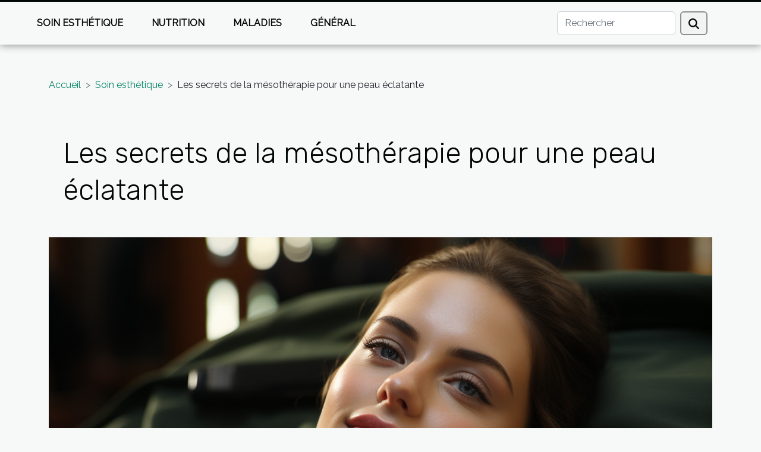

--- FILE ---
content_type: text/html; charset=UTF-8
request_url: https://www.chi-rad-soc.org/les-secrets-de-la-mesotherapie-pour-une-peau-eclatante
body_size: 8153
content:
<!DOCTYPE html>
    <html lang="fr">
<head>
    <meta charset="utf-8">
    <title>Les secrets de la mésothérapie pour une peau éclatante</title>

<meta name="description" content="">

<meta name="robots" content="index,follow" />
<link rel="icon" type="image/png" href="/favicon.png" />


    <meta name="viewport" content="width=device-width, initial-scale=1">
    <link rel="stylesheet" href="/css/style2.css">
</head>
<body>
    <header>
    <div class="container-fluid fixed-top d-flex justify-content-center">
        <nav class="navbar navbar-expand-xl pt-3">
            <div class="container-fluid">
                <button class="navbar-toggler" type="button" data-bs-toggle="collapse" data-bs-target="#navbarSupportedContent" aria-controls="navbarSupportedContent" aria-expanded="false" aria-label="Toggle navigation">
                    <svg xmlns="http://www.w3.org/2000/svg" fill="currentColor" class="bi bi-list" viewBox="0 0 16 16">
                        <path fill-rule="evenodd" d="M2.5 12a.5.5 0 0 1 .5-.5h10a.5.5 0 0 1 0 1H3a.5.5 0 0 1-.5-.5m0-4a.5.5 0 0 1 .5-.5h10a.5.5 0 0 1 0 1H3a.5.5 0 0 1-.5-.5m0-4a.5.5 0 0 1 .5-.5h10a.5.5 0 0 1 0 1H3a.5.5 0 0 1-.5-.5"></path>
                    </svg>
                </button>
                <div class="collapse navbar-collapse" id="navbarSupportedContent">
                    <ul class="navbar-nav">
                                                    <li class="nav-item">
    <a href="/soin-esthetique" class="nav-link">Soin esthétique</a>
    </li>
                                    <li class="nav-item">
    <a href="/nutrition" class="nav-link">Nutrition</a>
    </li>
                                    <li class="nav-item">
    <a href="/maladies" class="nav-link">Maladies</a>
    </li>
                                    <li class="nav-item">
    <a href="/general" class="nav-link">Général</a>
    </li>
                            </ul>
                    <form class="d-flex" role="search" method="get" action="/search">
    <input type="search" class="form-control"  name="q" placeholder="Rechercher" aria-label="Rechercher"  pattern=".*\S.*" required>
    <button type="submit" class="btn">
        <svg xmlns="http://www.w3.org/2000/svg" width="18px" height="18px" fill="currentColor" viewBox="0 0 512 512">
                    <path d="M416 208c0 45.9-14.9 88.3-40 122.7L502.6 457.4c12.5 12.5 12.5 32.8 0 45.3s-32.8 12.5-45.3 0L330.7 376c-34.4 25.2-76.8 40-122.7 40C93.1 416 0 322.9 0 208S93.1 0 208 0S416 93.1 416 208zM208 352a144 144 0 1 0 0-288 144 144 0 1 0 0 288z"/>
                </svg>
    </button>
</form>
                </div>
            </div>
        </nav>
    </div>
</header>
<div class="container">
        <nav aria-label="breadcrumb"
               style="--bs-breadcrumb-divider: '&gt;';" >
            <ol class="breadcrumb">
                <li class="breadcrumb-item"><a href="/">Accueil</a></li>
                                    <li class="breadcrumb-item  active ">
                        <a href="/soin-esthetique" title="Soin esthétique">Soin esthétique</a>                    </li>
                                <li class="breadcrumb-item">
                    Les secrets de la mésothérapie pour une peau éclatante                </li>
            </ol>
        </nav>
    </div>
<div class="container-fluid">
    <main class="container sidebar-left mt-2">
        <div class="row">
            <div>
                                    <h1>
                        Les secrets de la mésothérapie pour une peau éclatante                    </h1>
                
                    <img class="img-fluid" src="/images/les-secrets-de-la-mesotherapie-pour-une-peau-eclatante.jpeg" alt="Les secrets de la mésothérapie pour une peau éclatante">
            </div>

            <aside class="col-lg-3 order-2 order-lg-1 col-12 aside-left">
            <!--     -->

                <div class="list-img-none">
                    <h2>Dans la même catégorie</h2>                            <section>
                    <figure><a href="/explorer-les-bienfaits-des-savons-artisanaux-pour-le-bien-etre-quotidien" title="Explorer les bienfaits des savons artisanaux pour le bien-être quotidien"><img class="img-fluid" src="/images/explorer-les-bienfaits-des-savons-artisanaux-pour-le-bien-etre-quotidien.jpeg" alt="Explorer les bienfaits des savons artisanaux pour le bien-être quotidien"></a></figure><figcaption>Explorer les bienfaits des savons artisanaux pour le bien-être quotidien</figcaption>                    <div>
                                                <h3><a href="/explorer-les-bienfaits-des-savons-artisanaux-pour-le-bien-etre-quotidien" title="Explorer les bienfaits des savons artisanaux pour le bien-être quotidien">Explorer les bienfaits des savons artisanaux pour le bien-être quotidien</a></h3>                    </div>
                </section>
                            <section>
                    <figure><a href="/guide-complet-sur-les-bienfaits-des-bijoux-en-pierres-naturelles" title="Guide complet sur les bienfaits des bijoux en pierres naturelles"><img class="img-fluid" src="/images/guide-complet-sur-les-bienfaits-des-bijoux-en-pierres-naturelles.jpg" alt="Guide complet sur les bienfaits des bijoux en pierres naturelles"></a></figure><figcaption>Guide complet sur les bienfaits des bijoux en pierres naturelles</figcaption>                    <div>
                                                <h3><a href="/guide-complet-sur-les-bienfaits-des-bijoux-en-pierres-naturelles" title="Guide complet sur les bienfaits des bijoux en pierres naturelles">Guide complet sur les bienfaits des bijoux en pierres naturelles</a></h3>                    </div>
                </section>
                            <section>
                    <figure><a href="/guide-complet-sur-les-differentes-etapes-de-lepilation-laser" title="Guide complet sur les différentes étapes de l&#039;épilation laser"><img class="img-fluid" src="/images/guide-complet-sur-les-differentes-etapes-de-lepilation-laser.jpeg" alt="Guide complet sur les différentes étapes de l&#039;épilation laser"></a></figure><figcaption>Guide complet sur les différentes étapes de l'épilation laser</figcaption>                    <div>
                                                <h3><a href="/guide-complet-sur-les-differentes-etapes-de-lepilation-laser" title="Guide complet sur les différentes étapes de l&#039;épilation laser">Guide complet sur les différentes étapes de l'épilation laser</a></h3>                    </div>
                </section>
                            <section>
                    <figure><a href="/comment-integrer-lhuile-de-massage-thai-dans-votre-routine-de-relaxation-quotidienne" title="Comment intégrer l&#039;huile de massage thaï dans votre routine de relaxation quotidienne"><img class="img-fluid" src="/images/comment-integrer-lhuile-de-massage-thai-dans-votre-routine-de-relaxation-quotidienne.jpeg" alt="Comment intégrer l&#039;huile de massage thaï dans votre routine de relaxation quotidienne"></a></figure><figcaption>Comment intégrer l'huile de massage thaï dans votre routine de relaxation quotidienne</figcaption>                    <div>
                                                <h3><a href="/comment-integrer-lhuile-de-massage-thai-dans-votre-routine-de-relaxation-quotidienne" title="Comment intégrer l&#039;huile de massage thaï dans votre routine de relaxation quotidienne">Comment intégrer l'huile de massage thaï dans votre routine de relaxation quotidienne</a></h3>                    </div>
                </section>
                                    </div>
            </aside>

            <div class="col-lg-9 order-1 order-lg-2 col-12 main">
                <article><details  open >
                    <summary>Sommaire</summary>
        
                                    <ol>
                                        <li>
                        <a href="javascript:;" onclick="document.querySelector('#anchor_0').scrollIntoView();">Qu&#039;est-ce que la mésothérapie ?</a>
                    </li>
                                                                                    <li>
                        <a href="javascript:;" onclick="document.querySelector('#anchor_1').scrollIntoView();">Comment la mésothérapie agit-elle sur la peau ?</a>
                    </li>
                                                                                    <li>
                        <a href="javascript:;" onclick="document.querySelector('#anchor_2').scrollIntoView();">Quels sont les bénéfices de la mésothérapie pour la peau ?</a>
                    </li>
                                                                                    <li>
                        <a href="javascript:;" onclick="document.querySelector('#anchor_3').scrollIntoView();">Qui peut bénéficier de la mésothérapie ?</a>
                    </li>
                                                                                    <li>
                        <a href="javascript:;" onclick="document.querySelector('#anchor_4').scrollIntoView();">Quelles sont les précautions à prendre avec la mésothérapie ?</a>
                    </li>
                                                            </ol>
                        </details>

                    <div><p>
La mésothérapie est une pratique médicale qui se popularise de plus en plus dans le monde de l'esthétique. Cette méthode, originellement utilisée pour soulager la douleur, a trouvé un nouvel essor dans le domaine de la beauté, notamment pour obtenir une peau éclatante. Mais quels sont les secrets de la mésothérapie ? Comment fonctionne-t-elle et quels sont ses véritables bénéfices pour la peau ? C'est aux questions que cet article se propose de répondre. N'attendez plus pour découvrir comment la mésothérapie pourrait être un ajout crucial à votre routine de soins de la peau.
</p><h2 id="anchor_0">Qu'est-ce que la mésothérapie ?</h2>
<p>La <strong>mésothérapie</strong> est une technique médicale qui a vu le jour en France dans les années 1950. Depuis lors, elle a connu une évolution significative, notamment en matière d'esthétique. Originellement utilisée pour le traitement de conditions médicales variées, la mésothérapie est aujourd'hui largement reconnue dans le domaine de l'<strong>esthétique</strong> pour ses résultats impressionnants sur la peau.</p>

<p>Le principe de la mésothérapie repose sur l'injection de micronutriments dans le derme, la couche intermédiaire de la peau. Ces <strong>injections</strong> apportent à la peau les vitamines, minéraux et acides aminés essentiels à son éclat et à sa santé. Ainsi, la mésothérapie contribue à la régénération cellulaire, à l'hydratation de la peau et à sa protection contre les radicaux libres.</p> 

<p>Grâce à la mésothérapie, l'obtention d'une <strong>peau éclatante</strong> n'est plus un rêve inaccessible. C'est un soin de la peau efficace qui peut être personnalisé en fonction des besoins spécifiques de chaque individu. De ce fait, la <strong>mésothérapie pour la peau</strong> est aujourd'hui une solution de premier choix pour ceux et celles qui cherchent à améliorer l'aspect de leur peau, et ce, de manière durable.</p><h2 id="anchor_1">Comment la mésothérapie agit-elle sur la peau ?</h2>
<p>Le principe de la mésothérapie repose sur l'injection de substances actives directement dans le derme, la couche intermédiaire de la peau, pour stimuler le processus naturel de régénération cellulaire. Ces injections peuvent inclure des vitamines, des minéraux, des acides aminés et des enzymes qui vont agir directement sur les cellules cutanées.</p>

<p>L'acide hyaluronique, souvent utilisé dans les traitements de mésothérapie, joue un rôle crucial dans l'hydratation et la souplesse de la peau. En injectant cette substance dans le derme, on favorise le maintien de l'eau dans les cellules cutanées, ce qui rend la peau plus éclatante et rajeunie.</p>

<p>Le collagène et l'élastine, deux protéines qui contribuent à la fermeté et l'élasticité de la peau, sont également stimulés par les injections de mésothérapie. En favorisant leur production, on aide la peau à retrouver son aspect lisse et ferme, tout en atténuant les signes de l'âge.</p>

<p>En somme, la mésothérapie agit en profondeur sur la peau, en stimulant la production de substances essentielles pour son bien-être. Ce processus de régénération cellulaire permet d'obtenir une peau éclatante, hydratée et rajeunie, et ce de manière naturelle.</p><h2 id="anchor_2">Quels sont les bénéfices de la mésothérapie pour la peau ?</h2>
<p>La mésothérapie est une technique bénéfique pour raviver l’éclat de la peau et la repulper. Grâce à la micro-injection de principes actifs naturels ou de médicaments directement dans la peau, elle offre une hydratation intense de l'épiderme, ce qui contribue à un teint frais et rayonnant. Ce traitement aide également à réduire les signes du vieillissement comme les rides et les ridules.</p>

<p>Outre l'hydratation de la peau, la mésothérapie renforce également la fermeté de la peau en stimulant la production de collagène et d'élastine, deux protéines essentielles pour une peau ferme et élastique. Par ailleurs, la mésothérapie aide à minimiser l'apparence des pores dilatés, donnant une texture de peau lisse et équilibrée.</p>

<p>En somme, la mésothérapie offre une multitude de bénéfices pour la peau. Non seulement elle favorise un teint frais et une peau éclatante, mais elle contribue aussi à l'hydratation de la peau, à la réduction des rides et à l'amélioration de la fermeté de la peau. Un traitement régulier peut donc aider à maintenir une peau saine et éclatante.</p><h2 id="anchor_3">Qui peut bénéficier de la mésothérapie ?</h2>
<p>La mésothérapie, technique de revitalisation de la peau, est une solution adaptée à tous les types de peau qui cherchent à retrouver un teint éclatant. Chaque type de peau a des besoins spécifiques, et la mésothérapie peut aider à répondre à ces besoins.</p>

<p>Une peau sèche a un besoin crucial d'hydratation. La mésothérapie hydrate en profondeur, améliorant ainsi l'apparence et la texture de la peau. Pour une peau grasse, cette technique aide à réguler la production de sébum, réduisant ainsi la brillance et l'apparence des pores. Les personnes avec une peau mature peuvent aussi tirer parti de la mésothérapie. Cette technique est connue pour stimuler la production de collagène, aidant ainsi à réduire les signes visibles du vieillissement tels que les rides et la perte de fermeté.</p>

<p>En ce qui concerne la peau sensible, la mésothérapie est un choix judicieux car elle utilise des ingrédients naturels et doux pour la peau, réduisant ainsi les risques d'irritation ou de rougeurs. Cette technique est également efficace pour les peaux acnéiques, car elle peut aider à équilibrer la production de sébum, à réduire l'inflammation et à améliorer la texture de la peau en général.</p>

<p>En conclusion, quels que soient le type et les besoins de votre peau, la mésothérapie peut être une solution efficace pour obtenir une peau éclatante.</p><h2 id="anchor_4">Quelles sont les précautions à prendre avec la mésothérapie ?</h2>
<p>
La mésothérapie, bien qu'extrêmement bénéfique pour obtenir une peau éclatante, requiert certaines précautions pour garantir un usage sûr et efficace. Les contre-indications sont d'abord un aspect crucial à considérer. Certaines conditions telles que les maladies cardiovasculaires, les troubles de la coagulation ou les allergies à certains médicaments peuvent rendre la mésothérapie inappropriée. Il est donc vital de consulter un professionnel de la santé qualifié avant de commencer le traitement.
</p>
<p>
Par ailleurs, il est important de noter que la mésothérapie peut entraîner des effets secondaires. Bien que généralement légers, ils peuvent inclure une inflammation temporaire, des hématomes ou des infections. Il est donc conseillé de surveiller attentivement la zone traitée après la procédure pour détecter rapidement toute réaction indésirable.
</p>
<p>
Au-delà des contre-indications et des effets secondaires, les soins post-procédure sont également un élément-clé pour optimiser les résultats de la mésothérapie. Un régime de soins de la peau approprié, incluant l'hydratation régulière et la protection solaire, peut aider à prolonger et à améliorer les effets de cette technique.
</p><div>
                    <fieldset><time datetime="2023-10-23 15:55:45">Lundi 23 octobre 2023 15:55</time>                        <ul>
                    <li><a href="https://www.facebook.com/sharer.php?u=https://www.chi-rad-soc.org/les-secrets-de-la-mesotherapie-pour-une-peau-eclatante" rel="nofollow" target="_blank"><i class="social-facebook"></i></a></li>
                    <li><a href="https://www.linkedin.com/shareArticle?url=https://www.chi-rad-soc.org/les-secrets-de-la-mesotherapie-pour-une-peau-eclatante&amp;title=Les secrets de la mésothérapie pour une peau éclatante" rel="nofollow" target="_blank"><i class="social-linkedin"></i></a></li>
                    <li><a href="https://t.me/share/url?url=https://www.chi-rad-soc.org/les-secrets-de-la-mesotherapie-pour-une-peau-eclatante&amp;text=Les secrets de la mésothérapie pour une peau éclatante" rel="nofollow" target="_blank"><i class="social-telegram"></i></a></li>
                    <li><a href="https://twitter.com/share?url=https://www.chi-rad-soc.org/les-secrets-de-la-mesotherapie-pour-une-peau-eclatante&amp;text=Les secrets de la mésothérapie pour une peau éclatante" rel="nofollow" target="_blank"><i class="social-twitter"></i></a></li>
                    <li><a href="mailto:?subject=Les secrets de la mésothérapie pour une peau éclatante&amp;body=Les secrets de la mésothérapie pour une peau éclatante: https://www.chi-rad-soc.org/les-secrets-de-la-mesotherapie-pour-une-peau-eclatante&quot;" rel="nofollow" target="_blank"><i class="social-mail"></i></a></li>
                    <li><a href="https://api.whatsapp.com/send?text=Les secrets de la mésothérapie pour une peau éclatante&amp;https://www.chi-rad-soc.org/les-secrets-de-la-mesotherapie-pour-une-peau-eclatante" rel="nofollow" target="_blank"><i class="social-whatsapp"></i></a></li>
            </ul></fieldset></article>            </div>
        </div>
        <div class="container pages-list-default">
        <h2>Similaire</h2>                    <section>
                <div class="row">
                    <div class="col-sm-3">
                        <a href="/explorer-les-bienfaits-des-savons-artisanaux-pour-le-bien-etre-quotidien" title="Explorer les bienfaits des savons artisanaux pour le bien-être quotidien"><img class="float-start img-fluid" src="/images/explorer-les-bienfaits-des-savons-artisanaux-pour-le-bien-etre-quotidien.jpeg" alt="Explorer les bienfaits des savons artisanaux pour le bien-être quotidien"></a>                    </div>
                    <div class="col-sm-9 "> 
                        <h3><a href="/explorer-les-bienfaits-des-savons-artisanaux-pour-le-bien-etre-quotidien" title="Explorer les bienfaits des savons artisanaux pour le bien-être quotidien">Explorer les bienfaits des savons artisanaux pour le bien-être quotidien</a></h3>                        <time datetime="2025-02-05 01:24:03">Mercredi 5 février 2025 01:24</time>                        <div>
À l'heure où la quête du bien-être naturel et de la simplicité retrouve sa place au cœur de nos pratiques quotidiennes, les savons artisanaux émergent comme une tendance incontournable. Ces petites merveilles de l'artisanat sont bien plus qu'un simple produit de nettoyage, elles incarnent un retour aux sources et une conscientisation des bienfaits des ingrédients naturels sur notre peau et notre santé. Cet article vous invite à explorer les vertus des savons fabriqués à la main et à intégrer cette touche d'authenticité dans votre routine de soins personnels.
Origine et traditions du savon artisanal
Le savon artisanal, avec ses racines plongeant dans l'antiquité, représente un héritage de savoir-faire transmis à travers les âges. Les premières traces de savon découvertes remontent à...<!--    <time datetime="2025-02-05 01:24:03">Mercredi 5 février 2025 01:24</time> --></div>                                            </div>
                </div>

            </section>
                    <section>
                <div class="row">
                    <div class="col-sm-3">
                        <a href="/guide-complet-sur-les-bienfaits-des-bijoux-en-pierres-naturelles" title="Guide complet sur les bienfaits des bijoux en pierres naturelles"><img class="float-start img-fluid" src="/images/guide-complet-sur-les-bienfaits-des-bijoux-en-pierres-naturelles.jpg" alt="Guide complet sur les bienfaits des bijoux en pierres naturelles"></a>                    </div>
                    <div class="col-sm-9 "> 
                        <h3><a href="/guide-complet-sur-les-bienfaits-des-bijoux-en-pierres-naturelles" title="Guide complet sur les bienfaits des bijoux en pierres naturelles">Guide complet sur les bienfaits des bijoux en pierres naturelles</a></h3>                        <time datetime="2025-01-11 00:56:05">Samedi 11 janvier 2025 00:56</time>                        <div>
Dans un monde où le bien-être occupe une place prépondérante, les bijoux en pierres naturelles séduisent de plus en plus par leurs charmes et leurs vertus supposées. Au-delà de leur esthétique raffinée, ces ornements millénaires renferment une richesse insoupçonnée. Cet exposé invite à explorer les secrets des pierres naturelles et à comprendre comment elles peuvent influencer notre quotidien. Plongez dans l'univers fascinant des gemmes et découvrez les bienfaits qu'elles peuvent apporter à votre vie.
Les origines des bijoux en pierres naturelles
L'histoire des bijoux en pierres naturelles s'étend sur des millénaires, témoignant de la fascination de l'humanité pour les gemmes. Les civilisations anciennes telles que les Égyptiens, les Grecs et les Romains attribuaient aux pierres...<!--    <time datetime="2025-01-11 00:56:05">Samedi 11 janvier 2025 00:56</time> --></div>                                            </div>
                </div>

            </section>
                    <section>
                <div class="row">
                    <div class="col-sm-3">
                        <a href="/guide-complet-sur-les-differentes-etapes-de-lepilation-laser" title="Guide complet sur les différentes étapes de l&#039;épilation laser"><img class="float-start img-fluid" src="/images/guide-complet-sur-les-differentes-etapes-de-lepilation-laser.jpeg" alt="Guide complet sur les différentes étapes de l&#039;épilation laser"></a>                    </div>
                    <div class="col-sm-9 "> 
                        <h3><a href="/guide-complet-sur-les-differentes-etapes-de-lepilation-laser" title="Guide complet sur les différentes étapes de l&#039;épilation laser">Guide complet sur les différentes étapes de l'épilation laser</a></h3>                        <time datetime="2024-12-02 12:22:03">Lundi 2 décembre 2024 12:22</time>                        <div>
La quête d'une peau lisse et sans poils est un désir répandu, et l'épilation laser apparaît comme une solution durable et efficace. Cette technologie moderne, qui a révolutionné le domaine de l'épilation, attire de nombreuses personnes lassées des méthodes traditionnelles. Cet exposé vise à éclairer chaque étape de ce processus pour ceux qui envisagent l'épilation laser, en leur fournissant les connaissances nécessaires pour avancer en toute confiance. Découvrez les différentes phases, des préparatifs préliminaires aux soins post-traitement, pour une expérience d'épilation laser réussie.
Introduction à l'épilation laser
L'épilation laser représente une technique de choix pour celles et ceux qui recherchent une solution à long terme pour réduire la pilosité. Cette méthode utilise la...<!--    <time datetime="2024-12-02 12:22:03">Lundi 2 décembre 2024 12:22</time> --></div>                                            </div>
                </div>

            </section>
                    <section>
                <div class="row">
                    <div class="col-sm-3">
                        <a href="/comment-integrer-lhuile-de-massage-thai-dans-votre-routine-de-relaxation-quotidienne" title="Comment intégrer l&#039;huile de massage thaï dans votre routine de relaxation quotidienne"><img class="float-start img-fluid" src="/images/comment-integrer-lhuile-de-massage-thai-dans-votre-routine-de-relaxation-quotidienne.jpeg" alt="Comment intégrer l&#039;huile de massage thaï dans votre routine de relaxation quotidienne"></a>                    </div>
                    <div class="col-sm-9 "> 
                        <h3><a href="/comment-integrer-lhuile-de-massage-thai-dans-votre-routine-de-relaxation-quotidienne" title="Comment intégrer l&#039;huile de massage thaï dans votre routine de relaxation quotidienne">Comment intégrer l'huile de massage thaï dans votre routine de relaxation quotidienne</a></h3>                        <time datetime="2024-11-29 19:04:06">Vendredi 29 novembre 2024 19:04</time>                        <div>
La vie moderne, avec son rythme effréné et ses exigences, peut souvent nous laisser une sensation d'épuisement et de stress. Dans cette quête de bien-être, l'huile de massage thaï émerge comme une oasis de relaxation dans notre quotidien. Cet écrit se propose d'explorer comment incorporer cet élément apaisant dans nos routines, pour transformer nos moments de repos en une expérience de détente profonde. Laissez-vous guider pour découvrir comment cette pratique ancestrale peut enrichir votre vie de ses bienfaits relaxants et thérapeutiques.
Les vertus du massage thaï
Découlant d'une tradition millénaire, le massage thaï est réputé pour ses multiples bienfaits massage thaï qui agissent autant sur le physique que sur le psychique. Cette pratique holistique, qui mêle étirements et pressions...<!--    <time datetime="2024-11-29 19:04:06">Vendredi 29 novembre 2024 19:04</time> --></div>                                            </div>
                </div>

            </section>
                    <section>
                <div class="row">
                    <div class="col-sm-3">
                        <a href="/les-ciseaux-et-accessoires-daurel-la-boutique-en-ligne-de-reve-pour-une-coiffure-de-mariage" title="Les Ciseaux et Accessoires d’Aurel, la boutique en ligne de rêve pour une coiffure de mariage"><img class="float-start img-fluid" src="/images/A-15.jpg" alt="Les Ciseaux et Accessoires d’Aurel, la boutique en ligne de rêve pour une coiffure de mariage"></a>                    </div>
                    <div class="col-sm-9 "> 
                        <h3><a href="/les-ciseaux-et-accessoires-daurel-la-boutique-en-ligne-de-reve-pour-une-coiffure-de-mariage" title="Les Ciseaux et Accessoires d’Aurel, la boutique en ligne de rêve pour une coiffure de mariage">Les Ciseaux et Accessoires d’Aurel, la boutique en ligne de rêve pour une coiffure de mariage</a></h3>                        <time datetime="2024-11-25 09:26:02">Lundi 25 novembre 2024 09:26</time>                        <div>Quand on pr&eacute;pare son mariage, la coiffure est un d&eacute;tail qui a toute son importance car elle&nbsp; compl&egrave;te une tenue tout en mettant le port de cou et la beaut&eacute; de la mari&eacute;e en valeur. Pour que les professionnels comme les particuliers puissent se lancer dans un coiffage &agrave; la hauteur de toutes les attentes, la boutique en ligne Les Ciseaux et Accessoires d&rsquo;Aurel est une incontournable ; elle propose une s&eacute;lection d'accessoires raffin&eacute;s !
&nbsp;
Envie d&rsquo;un diad&egrave;me de princesse, d&rsquo;une barrette &eacute;l&eacute;gante ou d&rsquo;un bandeau &agrave; fleurs d&eacute;licat ? Vous trouverez tout ce qu'il vous faut.
&nbsp;
Les plus beaux accessoires de coiffure de mariage sont &agrave; acheter sur Les Ciseaux et...<!--    <time datetime="2024-11-25 09:26:02">Lundi 25 novembre 2024 09:26</time> --></div>                                            </div>
                </div>

            </section>
                    <section>
                <div class="row">
                    <div class="col-sm-3">
                        <a href="/comment-choisir-la-meilleure-clinique-pour-votre-chirurgie-esthetique" title="Comment choisir la meilleure clinique pour votre chirurgie esthétique"><img class="float-start img-fluid" src="/images/comment-choisir-la-meilleure-clinique-pour-votre-chirurgie-esthetique.jpg" alt="Comment choisir la meilleure clinique pour votre chirurgie esthétique"></a>                    </div>
                    <div class="col-sm-9 "> 
                        <h3><a href="/comment-choisir-la-meilleure-clinique-pour-votre-chirurgie-esthetique" title="Comment choisir la meilleure clinique pour votre chirurgie esthétique">Comment choisir la meilleure clinique pour votre chirurgie esthétique</a></h3>                        <time datetime="2024-09-18 23:22:05">Mercredi 18 septembre 2024 23:22</time>                        <div>
La décision de subir une chirurgie esthétique ne doit jamais être prise à la légère. Choisir une clinique adéquate est une étape fondamentale pour garantir la sécurité et la satisfaction des résultats escomptés. Cet écrit expose les critères clés à considérer avant de s'engager dans ce parcours transformationnel, afin de vous accompagner dans votre quête de la clinique idéale pour votre chirurgie esthétique.
Comprendre vos besoins et attentes
Avant de choisir une clinique pour votre chirurgie esthétique, il est primordial de bien définir vos objectifs personnels. Que cherchez-vous à modifier ou à améliorer ? Êtes-vous à la recherche d'une intervention minimale ou d'une transformation significative ? Cela aidera à cibler les cliniques spécialisées dans le type de procédures qui répondent...<!--    <time datetime="2024-09-18 23:22:05">Mercredi 18 septembre 2024 23:22</time> --></div>                                            </div>
                </div>

            </section>
                    <section>
                <div class="row">
                    <div class="col-sm-3">
                        <a href="/la-revolution-du-microblading-un-sourcil-parfait-sans-effort" title="La révolution du microblading : un sourcil parfait sans effort"><img class="float-start img-fluid" src="/images/la-revolution-du-microblading-un-sourcil-parfait-sans-effort.jpeg" alt="La révolution du microblading : un sourcil parfait sans effort"></a>                    </div>
                    <div class="col-sm-9 "> 
                        <h3><a href="/la-revolution-du-microblading-un-sourcil-parfait-sans-effort" title="La révolution du microblading : un sourcil parfait sans effort">La révolution du microblading : un sourcil parfait sans effort</a></h3>                        <time datetime="2023-10-23 15:55:44">Lundi 23 octobre 2023 15:55</time>                        <div>
Êtes-vous à la recherche d'une solution pour obtenir des sourcils parfaits sans effort ? Vous avez entendu parler du microblading et vous vous demandez si c'est la solution idéale pour vous ? Le microblading est une technique révolutionnaire qui vous permet d'obtenir des sourcils parfaits, sans le stress quotidien du maquillage. Cette méthode de maquillage semi-permanent est une véritable avancée dans le monde de la beauté. Dans cet article, nous allons vous présenter les avantages du microblading, mais aussi ses inconvénients. Il s'agit d'un guide complet qui vous permettra de découvrir cette technique innovante et de prendre une décision éclairée. Continuez à lire pour en savoir plus sur cette révolution du monde de la beauté.
Qu'est-ce que le Microblading ?
Le microblading est une...<!--    <time datetime="2023-10-23 15:55:44">Lundi 23 octobre 2023 15:55</time> --></div>                                            </div>
                </div>

            </section>
                    </div>

                
    </main>
</div>
<footer>
    <div class="container-fluid">
        <div class="container">
            <div class="row default-search">
                <div class="col-12 col-lg-4">
                    <form class="d-flex" role="search" method="get" action="/search">
    <input type="search" class="form-control"  name="q" placeholder="Rechercher" aria-label="Rechercher"  pattern=".*\S.*" required>
    <button type="submit" class="btn">
        <svg xmlns="http://www.w3.org/2000/svg" width="18px" height="18px" fill="currentColor" viewBox="0 0 512 512">
                    <path d="M416 208c0 45.9-14.9 88.3-40 122.7L502.6 457.4c12.5 12.5 12.5 32.8 0 45.3s-32.8 12.5-45.3 0L330.7 376c-34.4 25.2-76.8 40-122.7 40C93.1 416 0 322.9 0 208S93.1 0 208 0S416 93.1 416 208zM208 352a144 144 0 1 0 0-288 144 144 0 1 0 0 288z"/>
                </svg>
    </button>
</form>
                </div>
                <div class="col-12 col-lg-4">
                    <section>
            <div>
                <h3><a href="/soin-esthetique" title="Soin esthétique">Soin esthétique</a></h3>                            </div>
        </section>
            <section>
            <div>
                <h3><a href="/nutrition" title="Nutrition">Nutrition</a></h3>                            </div>
        </section>
            <section>
            <div>
                <h3><a href="/maladies" title="Maladies">Maladies</a></h3>                            </div>
        </section>
            <section>
            <div>
                <h3><a href="/general" title="Général">Général</a></h3>                            </div>
        </section>
                        </div>
                <div class="col-12 col-lg-4">
                    Tous droits réservés 2026 www.chi-rad-soc.org
                                    </div>
            </div>
        </div>
    </div>
</footer>
    <script src="https://cdn.jsdelivr.net/npm/bootstrap@5.0.2/dist/js/bootstrap.bundle.min.js" integrity="sha384-MrcW6ZMFYlzcLA8Nl+NtUVF0sA7MsXsP1UyJoMp4YLEuNSfAP+JcXn/tWtIaxVXM" crossorigin="anonymous"></script>
    </body>
</html>
